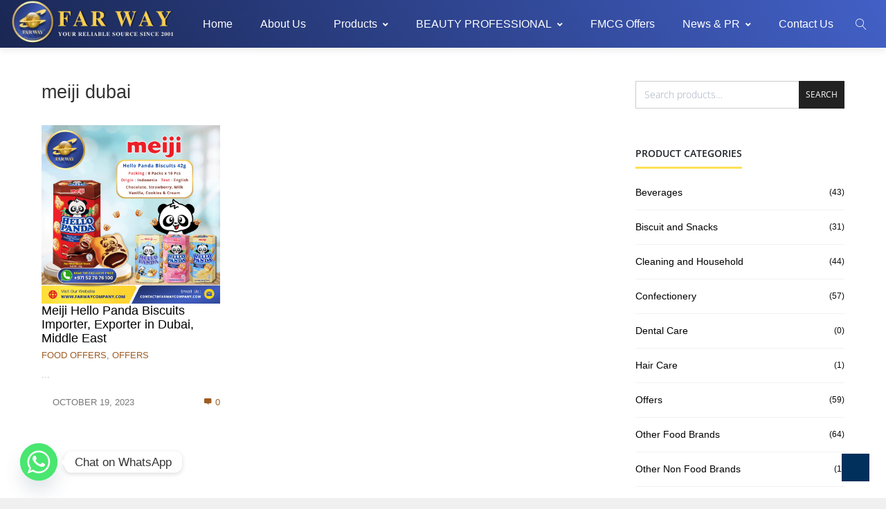

--- FILE ---
content_type: text/css
request_url: https://farwaycompany.com/wp-content/uploads/elementor/css/post-9740.css?ver=1769759018
body_size: 3354
content:
.elementor-9740 .elementor-element.elementor-element-19a9a50{margin-top:0px;margin-bottom:0px;padding:0px 0px 0px 0px;}.elementor-9740 .elementor-element.elementor-element-2c30a6c:not(.elementor-motion-effects-element-type-background) > .elementor-widget-wrap, .elementor-9740 .elementor-element.elementor-element-2c30a6c > .elementor-widget-wrap > .elementor-motion-effects-container > .elementor-motion-effects-layer{background-color:#E41F25;}.elementor-9740 .elementor-element.elementor-element-2c30a6c > .elementor-element-populated{transition:background 0.3s, border 0.3s, border-radius 0.3s, box-shadow 0.3s;padding:20px 0px 20px 0px;}.elementor-9740 .elementor-element.elementor-element-2c30a6c > .elementor-element-populated > .elementor-background-overlay{transition:background 0.3s, border-radius 0.3s, opacity 0.3s;}.elementor-9740 .elementor-element.elementor-element-a95b50e:not(.elementor-motion-effects-element-type-background), .elementor-9740 .elementor-element.elementor-element-a95b50e > .elementor-motion-effects-container > .elementor-motion-effects-layer{background-color:transparent;background-image:linear-gradient(180deg, #E41F25 0%, #800307 100%);}.elementor-9740 .elementor-element.elementor-element-a95b50e{transition:background 0.3s, border 0.3s, border-radius 0.3s, box-shadow 0.3s;padding:24px 100px 24px 100px;}.elementor-9740 .elementor-element.elementor-element-a95b50e > .elementor-background-overlay{transition:background 0.3s, border-radius 0.3s, opacity 0.3s;}.elementor-9740 .elementor-element.elementor-element-a95b50e > .elementor-shape-top .elementor-shape-fill{fill:#E41F25;}.elementor-9740 .elementor-element.elementor-element-a95b50e > .elementor-shape-top svg{height:85px;}.elementor-9740 .elementor-element.elementor-element-89aa11c > .elementor-element-populated{padding:0px 10px 0px 10px;}.elementor-widget-image .widget-image-caption{color:var( --e-global-color-text );font-family:var( --e-global-typography-text-font-family ), Sans-serif;font-weight:var( --e-global-typography-text-font-weight );}.elementor-9740 .elementor-element.elementor-element-7e48a0b > .elementor-widget-container{margin:0px 0px -16px 0px;}.elementor-9740 .elementor-element.elementor-element-7e48a0b{text-align:center;}.elementor-widget-icon-box.elementor-view-stacked .elementor-icon{background-color:var( --e-global-color-primary );}.elementor-widget-icon-box.elementor-view-framed .elementor-icon, .elementor-widget-icon-box.elementor-view-default .elementor-icon{fill:var( --e-global-color-primary );color:var( --e-global-color-primary );border-color:var( --e-global-color-primary );}.elementor-widget-icon-box .elementor-icon-box-title, .elementor-widget-icon-box .elementor-icon-box-title a{font-family:var( --e-global-typography-primary-font-family ), Sans-serif;font-weight:var( --e-global-typography-primary-font-weight );}.elementor-widget-icon-box .elementor-icon-box-title{color:var( --e-global-color-primary );}.elementor-widget-icon-box:has(:hover) .elementor-icon-box-title,
					 .elementor-widget-icon-box:has(:focus) .elementor-icon-box-title{color:var( --e-global-color-primary );}.elementor-widget-icon-box .elementor-icon-box-description{font-family:var( --e-global-typography-text-font-family ), Sans-serif;font-weight:var( --e-global-typography-text-font-weight );color:var( --e-global-color-text );}.elementor-9740 .elementor-element.elementor-element-6a1d633{width:var( --container-widget-width, 112.294% );max-width:112.294%;--container-widget-width:112.294%;--container-widget-flex-grow:0;}.elementor-9740 .elementor-element.elementor-element-6a1d633 > .elementor-widget-container{margin:10px 0px 0px 0px;}.elementor-9740 .elementor-element.elementor-element-6a1d633 .elementor-icon-box-wrapper{text-align:center;}.elementor-9740 .elementor-element.elementor-element-6a1d633 .elementor-icon-box-title, .elementor-9740 .elementor-element.elementor-element-6a1d633 .elementor-icon-box-title a{font-family:"Helvetica", Sans-serif;font-size:15px;font-weight:600;}.elementor-9740 .elementor-element.elementor-element-6a1d633 .elementor-icon-box-title{color:#FFDB39;}.elementor-9740 .elementor-element.elementor-element-6a1d633 .elementor-icon-box-description{font-family:"Helvetica", Sans-serif;font-size:14px;font-weight:400;color:#FFFFFF;}.elementor-9740 .elementor-element.elementor-element-1592100 > .elementor-element-populated{padding:0px 50px 0px 28px;}.elementor-widget-heading .elementor-heading-title{font-family:var( --e-global-typography-primary-font-family ), Sans-serif;font-weight:var( --e-global-typography-primary-font-weight );color:var( --e-global-color-primary );}.elementor-9740 .elementor-element.elementor-element-584d804 > .elementor-widget-container{margin:0px 0px 0px 51px;padding:10px 0px 0px 0px;}.elementor-9740 .elementor-element.elementor-element-584d804 .elementor-heading-title{font-family:"Open Sans", Sans-serif;font-size:21px;font-weight:800;color:#F2D271;}.elementor-widget-icon-list .elementor-icon-list-item:not(:last-child):after{border-color:var( --e-global-color-text );}.elementor-widget-icon-list .elementor-icon-list-icon i{color:var( --e-global-color-primary );}.elementor-widget-icon-list .elementor-icon-list-icon svg{fill:var( --e-global-color-primary );}.elementor-widget-icon-list .elementor-icon-list-item > .elementor-icon-list-text, .elementor-widget-icon-list .elementor-icon-list-item > a{font-family:var( --e-global-typography-text-font-family ), Sans-serif;font-weight:var( --e-global-typography-text-font-weight );}.elementor-widget-icon-list .elementor-icon-list-text{color:var( --e-global-color-secondary );}.elementor-9740 .elementor-element.elementor-element-2baf7ec{width:var( --container-widget-width, 100% );max-width:100%;--container-widget-width:100%;--container-widget-flex-grow:0;--e-icon-list-icon-size:21px;--icon-vertical-offset:0px;}.elementor-9740 .elementor-element.elementor-element-2baf7ec > .elementor-widget-container{margin:0px 0px 0px 51px;padding:0px 0px 0px 0px;}.elementor-9740 .elementor-element.elementor-element-2baf7ec .elementor-icon-list-items:not(.elementor-inline-items) .elementor-icon-list-item:not(:last-child){padding-block-end:calc(6px/2);}.elementor-9740 .elementor-element.elementor-element-2baf7ec .elementor-icon-list-items:not(.elementor-inline-items) .elementor-icon-list-item:not(:first-child){margin-block-start:calc(6px/2);}.elementor-9740 .elementor-element.elementor-element-2baf7ec .elementor-icon-list-items.elementor-inline-items .elementor-icon-list-item{margin-inline:calc(6px/2);}.elementor-9740 .elementor-element.elementor-element-2baf7ec .elementor-icon-list-items.elementor-inline-items{margin-inline:calc(-6px/2);}.elementor-9740 .elementor-element.elementor-element-2baf7ec .elementor-icon-list-items.elementor-inline-items .elementor-icon-list-item:after{inset-inline-end:calc(-6px/2);}.elementor-9740 .elementor-element.elementor-element-2baf7ec .elementor-icon-list-icon i{color:#f2d271;transition:color 0.3s;}.elementor-9740 .elementor-element.elementor-element-2baf7ec .elementor-icon-list-icon svg{fill:#f2d271;transition:fill 0.3s;}.elementor-9740 .elementor-element.elementor-element-2baf7ec .elementor-icon-list-item > .elementor-icon-list-text, .elementor-9740 .elementor-element.elementor-element-2baf7ec .elementor-icon-list-item > a{font-family:"Open Sans", Sans-serif;font-weight:600;}.elementor-9740 .elementor-element.elementor-element-2baf7ec .elementor-icon-list-text{color:#FFFFFF;transition:color 0.3s;}.elementor-9740 .elementor-element.elementor-element-58ddb25 > .elementor-element-populated{padding:0px 10px 0px 10px;}.elementor-9740 .elementor-element.elementor-element-dd75735 > .elementor-widget-container{padding:10px 0px 0px 0px;}.elementor-9740 .elementor-element.elementor-element-dd75735 .elementor-heading-title{font-family:"Open Sans", Sans-serif;font-size:21px;font-weight:800;color:#F2D271;}.elementor-9740 .elementor-element.elementor-element-cad0a49{width:var( --container-widget-width, 107.909% );max-width:107.909%;--container-widget-width:107.909%;--container-widget-flex-grow:0;--e-icon-list-icon-size:21px;--icon-vertical-offset:0px;}.elementor-9740 .elementor-element.elementor-element-cad0a49 .elementor-icon-list-items:not(.elementor-inline-items) .elementor-icon-list-item:not(:last-child){padding-block-end:calc(8px/2);}.elementor-9740 .elementor-element.elementor-element-cad0a49 .elementor-icon-list-items:not(.elementor-inline-items) .elementor-icon-list-item:not(:first-child){margin-block-start:calc(8px/2);}.elementor-9740 .elementor-element.elementor-element-cad0a49 .elementor-icon-list-items.elementor-inline-items .elementor-icon-list-item{margin-inline:calc(8px/2);}.elementor-9740 .elementor-element.elementor-element-cad0a49 .elementor-icon-list-items.elementor-inline-items{margin-inline:calc(-8px/2);}.elementor-9740 .elementor-element.elementor-element-cad0a49 .elementor-icon-list-items.elementor-inline-items .elementor-icon-list-item:after{inset-inline-end:calc(-8px/2);}.elementor-9740 .elementor-element.elementor-element-cad0a49 .elementor-icon-list-icon i{color:#f2d271;transition:color 0.3s;}.elementor-9740 .elementor-element.elementor-element-cad0a49 .elementor-icon-list-icon svg{fill:#f2d271;transition:fill 0.3s;}.elementor-9740 .elementor-element.elementor-element-cad0a49 .elementor-icon-list-item > .elementor-icon-list-text, .elementor-9740 .elementor-element.elementor-element-cad0a49 .elementor-icon-list-item > a{font-family:"Open Sans", Sans-serif;font-weight:600;}.elementor-9740 .elementor-element.elementor-element-cad0a49 .elementor-icon-list-text{color:#FFFFFF;transition:color 0.3s;}.elementor-9740 .elementor-element.elementor-element-9497610 > .elementor-element-populated{padding:0px 10px 0px 10px;}.elementor-9740 .elementor-element.elementor-element-02c02ef > .elementor-widget-container{padding:10px 0px 0px 0px;}.elementor-9740 .elementor-element.elementor-element-02c02ef{text-align:center;}.elementor-9740 .elementor-element.elementor-element-02c02ef .elementor-heading-title{font-family:"Open Sans", Sans-serif;font-size:21px;font-weight:800;color:#F2D271;}.elementor-9740 .elementor-element.elementor-element-a3b539a .elementor-repeater-item-48c26b8.elementor-social-icon{background-color:#FF67BD;}.elementor-9740 .elementor-element.elementor-element-a3b539a{--grid-template-columns:repeat(0, auto);--icon-size:14px;--grid-column-gap:5px;--grid-row-gap:0px;}.elementor-9740 .elementor-element.elementor-element-a3b539a .elementor-widget-container{text-align:center;}.elementor-9740 .elementor-element.elementor-element-6c6aa4c{margin-top:0px;margin-bottom:0px;padding:0px 0px 0px 0px;}.elementor-9740 .elementor-element.elementor-element-a11616a:not(.elementor-motion-effects-element-type-background) > .elementor-widget-wrap, .elementor-9740 .elementor-element.elementor-element-a11616a > .elementor-widget-wrap > .elementor-motion-effects-container > .elementor-motion-effects-layer{background-color:#C42C98;}.elementor-9740 .elementor-element.elementor-element-a11616a > .elementor-element-populated{transition:background 0.3s, border 0.3s, border-radius 0.3s, box-shadow 0.3s;padding:20px 0px 20px 0px;}.elementor-9740 .elementor-element.elementor-element-a11616a > .elementor-element-populated > .elementor-background-overlay{transition:background 0.3s, border-radius 0.3s, opacity 0.3s;}.elementor-9740 .elementor-element.elementor-element-683f084:not(.elementor-motion-effects-element-type-background), .elementor-9740 .elementor-element.elementor-element-683f084 > .elementor-motion-effects-container > .elementor-motion-effects-layer{background-color:transparent;background-image:linear-gradient(180deg, #C42C98 0%, #490736 100%);}.elementor-9740 .elementor-element.elementor-element-683f084{transition:background 0.3s, border 0.3s, border-radius 0.3s, box-shadow 0.3s;padding:24px 100px 24px 100px;}.elementor-9740 .elementor-element.elementor-element-683f084 > .elementor-background-overlay{transition:background 0.3s, border-radius 0.3s, opacity 0.3s;}.elementor-9740 .elementor-element.elementor-element-683f084 > .elementor-shape-top .elementor-shape-fill{fill:#C42C98;}.elementor-9740 .elementor-element.elementor-element-683f084 > .elementor-shape-top svg{height:85px;}.elementor-9740 .elementor-element.elementor-element-26eef94 > .elementor-element-populated{padding:0px 10px 0px 10px;}.elementor-9740 .elementor-element.elementor-element-969ed9b > .elementor-widget-container{margin:0px 0px -16px 0px;}.elementor-9740 .elementor-element.elementor-element-969ed9b{text-align:center;}.elementor-9740 .elementor-element.elementor-element-00b30b6{width:var( --container-widget-width, 112.294% );max-width:112.294%;--container-widget-width:112.294%;--container-widget-flex-grow:0;}.elementor-9740 .elementor-element.elementor-element-00b30b6 > .elementor-widget-container{margin:10px 0px 0px 0px;}.elementor-9740 .elementor-element.elementor-element-00b30b6 .elementor-icon-box-wrapper{text-align:center;}.elementor-9740 .elementor-element.elementor-element-00b30b6 .elementor-icon-box-title, .elementor-9740 .elementor-element.elementor-element-00b30b6 .elementor-icon-box-title a{font-family:"Helvetica", Sans-serif;font-size:15px;font-weight:600;}.elementor-9740 .elementor-element.elementor-element-00b30b6 .elementor-icon-box-title{color:#FFDB39;}.elementor-9740 .elementor-element.elementor-element-00b30b6 .elementor-icon-box-description{font-family:"Helvetica", Sans-serif;font-size:14px;font-weight:400;color:#FFFFFF;}.elementor-9740 .elementor-element.elementor-element-15c0350 > .elementor-element-populated{padding:0px 50px 0px 28px;}.elementor-9740 .elementor-element.elementor-element-d8b21b9 > .elementor-widget-container{margin:0px 0px 0px 51px;padding:10px 0px 0px 0px;}.elementor-9740 .elementor-element.elementor-element-d8b21b9 .elementor-heading-title{font-family:"Open Sans", Sans-serif;font-size:21px;font-weight:800;color:#F2D271;}.elementor-9740 .elementor-element.elementor-element-d7d88c3{width:var( --container-widget-width, 100% );max-width:100%;--container-widget-width:100%;--container-widget-flex-grow:0;--e-icon-list-icon-size:21px;--icon-vertical-offset:0px;}.elementor-9740 .elementor-element.elementor-element-d7d88c3 > .elementor-widget-container{margin:0px 0px 0px 51px;padding:0px 0px 0px 0px;}.elementor-9740 .elementor-element.elementor-element-d7d88c3 .elementor-icon-list-items:not(.elementor-inline-items) .elementor-icon-list-item:not(:last-child){padding-block-end:calc(6px/2);}.elementor-9740 .elementor-element.elementor-element-d7d88c3 .elementor-icon-list-items:not(.elementor-inline-items) .elementor-icon-list-item:not(:first-child){margin-block-start:calc(6px/2);}.elementor-9740 .elementor-element.elementor-element-d7d88c3 .elementor-icon-list-items.elementor-inline-items .elementor-icon-list-item{margin-inline:calc(6px/2);}.elementor-9740 .elementor-element.elementor-element-d7d88c3 .elementor-icon-list-items.elementor-inline-items{margin-inline:calc(-6px/2);}.elementor-9740 .elementor-element.elementor-element-d7d88c3 .elementor-icon-list-items.elementor-inline-items .elementor-icon-list-item:after{inset-inline-end:calc(-6px/2);}.elementor-9740 .elementor-element.elementor-element-d7d88c3 .elementor-icon-list-icon i{color:#f2d271;transition:color 0.3s;}.elementor-9740 .elementor-element.elementor-element-d7d88c3 .elementor-icon-list-icon svg{fill:#f2d271;transition:fill 0.3s;}.elementor-9740 .elementor-element.elementor-element-d7d88c3 .elementor-icon-list-item > .elementor-icon-list-text, .elementor-9740 .elementor-element.elementor-element-d7d88c3 .elementor-icon-list-item > a{font-family:"Open Sans", Sans-serif;font-weight:600;}.elementor-9740 .elementor-element.elementor-element-d7d88c3 .elementor-icon-list-text{color:#FFFFFF;transition:color 0.3s;}.elementor-9740 .elementor-element.elementor-element-a5afa15 > .elementor-element-populated{padding:0px 10px 0px 10px;}.elementor-9740 .elementor-element.elementor-element-b704098 > .elementor-widget-container{padding:10px 0px 0px 0px;}.elementor-9740 .elementor-element.elementor-element-b704098 .elementor-heading-title{font-family:"Open Sans", Sans-serif;font-size:21px;font-weight:800;color:#F2D271;}.elementor-9740 .elementor-element.elementor-element-f797e5c{width:var( --container-widget-width, 107.909% );max-width:107.909%;--container-widget-width:107.909%;--container-widget-flex-grow:0;--e-icon-list-icon-size:21px;--icon-vertical-offset:0px;}.elementor-9740 .elementor-element.elementor-element-f797e5c .elementor-icon-list-items:not(.elementor-inline-items) .elementor-icon-list-item:not(:last-child){padding-block-end:calc(8px/2);}.elementor-9740 .elementor-element.elementor-element-f797e5c .elementor-icon-list-items:not(.elementor-inline-items) .elementor-icon-list-item:not(:first-child){margin-block-start:calc(8px/2);}.elementor-9740 .elementor-element.elementor-element-f797e5c .elementor-icon-list-items.elementor-inline-items .elementor-icon-list-item{margin-inline:calc(8px/2);}.elementor-9740 .elementor-element.elementor-element-f797e5c .elementor-icon-list-items.elementor-inline-items{margin-inline:calc(-8px/2);}.elementor-9740 .elementor-element.elementor-element-f797e5c .elementor-icon-list-items.elementor-inline-items .elementor-icon-list-item:after{inset-inline-end:calc(-8px/2);}.elementor-9740 .elementor-element.elementor-element-f797e5c .elementor-icon-list-icon i{color:#f2d271;transition:color 0.3s;}.elementor-9740 .elementor-element.elementor-element-f797e5c .elementor-icon-list-icon svg{fill:#f2d271;transition:fill 0.3s;}.elementor-9740 .elementor-element.elementor-element-f797e5c .elementor-icon-list-item > .elementor-icon-list-text, .elementor-9740 .elementor-element.elementor-element-f797e5c .elementor-icon-list-item > a{font-family:"Open Sans", Sans-serif;font-weight:600;}.elementor-9740 .elementor-element.elementor-element-f797e5c .elementor-icon-list-text{color:#FFFFFF;transition:color 0.3s;}.elementor-9740 .elementor-element.elementor-element-5f3e643 > .elementor-element-populated{padding:0px 10px 0px 10px;}.elementor-9740 .elementor-element.elementor-element-c3edd8d > .elementor-widget-container{padding:10px 0px 0px 0px;}.elementor-9740 .elementor-element.elementor-element-c3edd8d{text-align:center;}.elementor-9740 .elementor-element.elementor-element-c3edd8d .elementor-heading-title{font-family:"Open Sans", Sans-serif;font-size:21px;font-weight:800;color:#F2D271;}.elementor-9740 .elementor-element.elementor-element-e65b00f .elementor-repeater-item-48c26b8.elementor-social-icon{background-color:#FF67BD;}.elementor-9740 .elementor-element.elementor-element-e65b00f{--grid-template-columns:repeat(0, auto);--icon-size:14px;--grid-column-gap:5px;--grid-row-gap:0px;}.elementor-9740 .elementor-element.elementor-element-e65b00f .elementor-widget-container{text-align:center;}.elementor-9740 .elementor-element.elementor-element-0ecc7ac{margin-top:0px;margin-bottom:0px;padding:0px 0px 0px 0px;}.elementor-9740 .elementor-element.elementor-element-2bb1d98:not(.elementor-motion-effects-element-type-background) > .elementor-widget-wrap, .elementor-9740 .elementor-element.elementor-element-2bb1d98 > .elementor-widget-wrap > .elementor-motion-effects-container > .elementor-motion-effects-layer{background-color:#D8B271;}.elementor-9740 .elementor-element.elementor-element-2bb1d98 > .elementor-element-populated{transition:background 0.3s, border 0.3s, border-radius 0.3s, box-shadow 0.3s;padding:20px 0px 20px 0px;}.elementor-9740 .elementor-element.elementor-element-2bb1d98 > .elementor-element-populated > .elementor-background-overlay{transition:background 0.3s, border-radius 0.3s, opacity 0.3s;}.elementor-9740 .elementor-element.elementor-element-0ba6f19:not(.elementor-motion-effects-element-type-background), .elementor-9740 .elementor-element.elementor-element-0ba6f19 > .elementor-motion-effects-container > .elementor-motion-effects-layer{background-color:transparent;background-image:linear-gradient(180deg, #5F3F26 0%, #D8B271 100%);}.elementor-9740 .elementor-element.elementor-element-0ba6f19{transition:background 0.3s, border 0.3s, border-radius 0.3s, box-shadow 0.3s;padding:24px 100px 24px 100px;}.elementor-9740 .elementor-element.elementor-element-0ba6f19 > .elementor-background-overlay{transition:background 0.3s, border-radius 0.3s, opacity 0.3s;}.elementor-9740 .elementor-element.elementor-element-0ba6f19 > .elementor-shape-top .elementor-shape-fill{fill:#D8B271;}.elementor-9740 .elementor-element.elementor-element-0ba6f19 > .elementor-shape-top svg{height:85px;}.elementor-9740 .elementor-element.elementor-element-2873039 > .elementor-element-populated{padding:0px 10px 0px 10px;}.elementor-9740 .elementor-element.elementor-element-14bbb06 > .elementor-widget-container{margin:0px 0px -16px 0px;}.elementor-9740 .elementor-element.elementor-element-14bbb06{text-align:center;}.elementor-9740 .elementor-element.elementor-element-1563be5{width:var( --container-widget-width, 112.294% );max-width:112.294%;--container-widget-width:112.294%;--container-widget-flex-grow:0;}.elementor-9740 .elementor-element.elementor-element-1563be5 > .elementor-widget-container{margin:10px 0px 0px 0px;}.elementor-9740 .elementor-element.elementor-element-1563be5 .elementor-icon-box-wrapper{text-align:center;}.elementor-9740 .elementor-element.elementor-element-1563be5 .elementor-icon-box-title, .elementor-9740 .elementor-element.elementor-element-1563be5 .elementor-icon-box-title a{font-family:"Helvetica", Sans-serif;font-size:15px;font-weight:600;}.elementor-9740 .elementor-element.elementor-element-1563be5 .elementor-icon-box-title{color:#FFDB39;}.elementor-9740 .elementor-element.elementor-element-1563be5 .elementor-icon-box-description{font-family:"Helvetica", Sans-serif;font-size:14px;font-weight:400;color:#FFFFFF;}.elementor-9740 .elementor-element.elementor-element-31548c6 > .elementor-element-populated{padding:0px 50px 0px 28px;}.elementor-9740 .elementor-element.elementor-element-faee29b > .elementor-widget-container{margin:0px 0px 0px 51px;padding:10px 0px 0px 0px;}.elementor-9740 .elementor-element.elementor-element-faee29b .elementor-heading-title{font-family:"Open Sans", Sans-serif;font-size:21px;font-weight:800;color:#F2D271;}.elementor-9740 .elementor-element.elementor-element-3733c1f{width:var( --container-widget-width, 100% );max-width:100%;--container-widget-width:100%;--container-widget-flex-grow:0;--e-icon-list-icon-size:21px;--icon-vertical-offset:0px;}.elementor-9740 .elementor-element.elementor-element-3733c1f > .elementor-widget-container{margin:0px 0px 0px 51px;padding:0px 0px 0px 0px;}.elementor-9740 .elementor-element.elementor-element-3733c1f .elementor-icon-list-items:not(.elementor-inline-items) .elementor-icon-list-item:not(:last-child){padding-block-end:calc(6px/2);}.elementor-9740 .elementor-element.elementor-element-3733c1f .elementor-icon-list-items:not(.elementor-inline-items) .elementor-icon-list-item:not(:first-child){margin-block-start:calc(6px/2);}.elementor-9740 .elementor-element.elementor-element-3733c1f .elementor-icon-list-items.elementor-inline-items .elementor-icon-list-item{margin-inline:calc(6px/2);}.elementor-9740 .elementor-element.elementor-element-3733c1f .elementor-icon-list-items.elementor-inline-items{margin-inline:calc(-6px/2);}.elementor-9740 .elementor-element.elementor-element-3733c1f .elementor-icon-list-items.elementor-inline-items .elementor-icon-list-item:after{inset-inline-end:calc(-6px/2);}.elementor-9740 .elementor-element.elementor-element-3733c1f .elementor-icon-list-icon i{color:#f2d271;transition:color 0.3s;}.elementor-9740 .elementor-element.elementor-element-3733c1f .elementor-icon-list-icon svg{fill:#f2d271;transition:fill 0.3s;}.elementor-9740 .elementor-element.elementor-element-3733c1f .elementor-icon-list-item > .elementor-icon-list-text, .elementor-9740 .elementor-element.elementor-element-3733c1f .elementor-icon-list-item > a{font-family:"Open Sans", Sans-serif;font-weight:600;}.elementor-9740 .elementor-element.elementor-element-3733c1f .elementor-icon-list-text{color:#FFFFFF;transition:color 0.3s;}.elementor-9740 .elementor-element.elementor-element-5bc2572 > .elementor-element-populated{padding:0px 10px 0px 10px;}.elementor-9740 .elementor-element.elementor-element-04e09cd > .elementor-widget-container{padding:10px 0px 0px 0px;}.elementor-9740 .elementor-element.elementor-element-04e09cd .elementor-heading-title{font-family:"Open Sans", Sans-serif;font-size:21px;font-weight:800;color:#F2D271;}.elementor-9740 .elementor-element.elementor-element-deadc90{width:var( --container-widget-width, 107.909% );max-width:107.909%;--container-widget-width:107.909%;--container-widget-flex-grow:0;--e-icon-list-icon-size:21px;--icon-vertical-offset:0px;}.elementor-9740 .elementor-element.elementor-element-deadc90 .elementor-icon-list-items:not(.elementor-inline-items) .elementor-icon-list-item:not(:last-child){padding-block-end:calc(8px/2);}.elementor-9740 .elementor-element.elementor-element-deadc90 .elementor-icon-list-items:not(.elementor-inline-items) .elementor-icon-list-item:not(:first-child){margin-block-start:calc(8px/2);}.elementor-9740 .elementor-element.elementor-element-deadc90 .elementor-icon-list-items.elementor-inline-items .elementor-icon-list-item{margin-inline:calc(8px/2);}.elementor-9740 .elementor-element.elementor-element-deadc90 .elementor-icon-list-items.elementor-inline-items{margin-inline:calc(-8px/2);}.elementor-9740 .elementor-element.elementor-element-deadc90 .elementor-icon-list-items.elementor-inline-items .elementor-icon-list-item:after{inset-inline-end:calc(-8px/2);}.elementor-9740 .elementor-element.elementor-element-deadc90 .elementor-icon-list-icon i{color:#f2d271;transition:color 0.3s;}.elementor-9740 .elementor-element.elementor-element-deadc90 .elementor-icon-list-icon svg{fill:#f2d271;transition:fill 0.3s;}.elementor-9740 .elementor-element.elementor-element-deadc90 .elementor-icon-list-item > .elementor-icon-list-text, .elementor-9740 .elementor-element.elementor-element-deadc90 .elementor-icon-list-item > a{font-family:"Open Sans", Sans-serif;font-weight:600;}.elementor-9740 .elementor-element.elementor-element-deadc90 .elementor-icon-list-text{color:#FFFFFF;transition:color 0.3s;}.elementor-9740 .elementor-element.elementor-element-e82c206 > .elementor-element-populated{padding:0px 10px 0px 10px;}.elementor-9740 .elementor-element.elementor-element-7f57049 > .elementor-widget-container{padding:10px 0px 0px 0px;}.elementor-9740 .elementor-element.elementor-element-7f57049{text-align:center;}.elementor-9740 .elementor-element.elementor-element-7f57049 .elementor-heading-title{font-family:"Open Sans", Sans-serif;font-size:21px;font-weight:800;color:#F2D271;}.elementor-9740 .elementor-element.elementor-element-c154f4a .elementor-repeater-item-48c26b8.elementor-social-icon{background-color:#FF67BD;}.elementor-9740 .elementor-element.elementor-element-c154f4a{--grid-template-columns:repeat(0, auto);--icon-size:14px;--grid-column-gap:5px;--grid-row-gap:0px;}.elementor-9740 .elementor-element.elementor-element-c154f4a .elementor-widget-container{text-align:center;}.elementor-9740 .elementor-element.elementor-element-15036fd{margin-top:0px;margin-bottom:0px;padding:0px 0px 0px 0px;}.elementor-9740 .elementor-element.elementor-element-f15f208:not(.elementor-motion-effects-element-type-background) > .elementor-widget-wrap, .elementor-9740 .elementor-element.elementor-element-f15f208 > .elementor-widget-wrap > .elementor-motion-effects-container > .elementor-motion-effects-layer{background-color:#D59793;}.elementor-9740 .elementor-element.elementor-element-f15f208 > .elementor-element-populated{transition:background 0.3s, border 0.3s, border-radius 0.3s, box-shadow 0.3s;padding:20px 0px 20px 0px;}.elementor-9740 .elementor-element.elementor-element-f15f208 > .elementor-element-populated > .elementor-background-overlay{transition:background 0.3s, border-radius 0.3s, opacity 0.3s;}.elementor-9740 .elementor-element.elementor-element-8c50fdf:not(.elementor-motion-effects-element-type-background), .elementor-9740 .elementor-element.elementor-element-8c50fdf > .elementor-motion-effects-container > .elementor-motion-effects-layer{background-color:transparent;background-image:linear-gradient(180deg, #D59793 0%, #7C2529 100%);}.elementor-9740 .elementor-element.elementor-element-8c50fdf{transition:background 0.3s, border 0.3s, border-radius 0.3s, box-shadow 0.3s;padding:24px 100px 24px 100px;}.elementor-9740 .elementor-element.elementor-element-8c50fdf > .elementor-background-overlay{transition:background 0.3s, border-radius 0.3s, opacity 0.3s;}.elementor-9740 .elementor-element.elementor-element-8c50fdf > .elementor-shape-top .elementor-shape-fill{fill:#D59793;}.elementor-9740 .elementor-element.elementor-element-8c50fdf > .elementor-shape-top svg{height:85px;}.elementor-9740 .elementor-element.elementor-element-725a5ef > .elementor-element-populated{padding:0px 10px 0px 10px;}.elementor-9740 .elementor-element.elementor-element-9e5050c > .elementor-widget-container{margin:0px 0px -16px 0px;}.elementor-9740 .elementor-element.elementor-element-9e5050c{text-align:center;}.elementor-9740 .elementor-element.elementor-element-a3427a9{width:var( --container-widget-width, 112.294% );max-width:112.294%;--container-widget-width:112.294%;--container-widget-flex-grow:0;}.elementor-9740 .elementor-element.elementor-element-a3427a9 > .elementor-widget-container{margin:10px 0px 0px 0px;}.elementor-9740 .elementor-element.elementor-element-a3427a9 .elementor-icon-box-wrapper{text-align:center;}.elementor-9740 .elementor-element.elementor-element-a3427a9 .elementor-icon-box-title, .elementor-9740 .elementor-element.elementor-element-a3427a9 .elementor-icon-box-title a{font-family:"Helvetica", Sans-serif;font-size:15px;font-weight:600;}.elementor-9740 .elementor-element.elementor-element-a3427a9 .elementor-icon-box-title{color:#FFDB39;}.elementor-9740 .elementor-element.elementor-element-a3427a9 .elementor-icon-box-description{font-family:"Helvetica", Sans-serif;font-size:14px;font-weight:400;color:#FFFFFF;}.elementor-9740 .elementor-element.elementor-element-3b490a0 > .elementor-element-populated{padding:0px 50px 0px 28px;}.elementor-9740 .elementor-element.elementor-element-628e87f > .elementor-widget-container{margin:0px 0px 0px 51px;padding:10px 0px 0px 0px;}.elementor-9740 .elementor-element.elementor-element-628e87f .elementor-heading-title{font-family:"Open Sans", Sans-serif;font-size:21px;font-weight:800;color:#F2D271;}.elementor-9740 .elementor-element.elementor-element-31a934d{width:var( --container-widget-width, 100% );max-width:100%;--container-widget-width:100%;--container-widget-flex-grow:0;--e-icon-list-icon-size:21px;--icon-vertical-offset:0px;}.elementor-9740 .elementor-element.elementor-element-31a934d > .elementor-widget-container{margin:0px 0px 0px 51px;padding:0px 0px 0px 0px;}.elementor-9740 .elementor-element.elementor-element-31a934d .elementor-icon-list-items:not(.elementor-inline-items) .elementor-icon-list-item:not(:last-child){padding-block-end:calc(6px/2);}.elementor-9740 .elementor-element.elementor-element-31a934d .elementor-icon-list-items:not(.elementor-inline-items) .elementor-icon-list-item:not(:first-child){margin-block-start:calc(6px/2);}.elementor-9740 .elementor-element.elementor-element-31a934d .elementor-icon-list-items.elementor-inline-items .elementor-icon-list-item{margin-inline:calc(6px/2);}.elementor-9740 .elementor-element.elementor-element-31a934d .elementor-icon-list-items.elementor-inline-items{margin-inline:calc(-6px/2);}.elementor-9740 .elementor-element.elementor-element-31a934d .elementor-icon-list-items.elementor-inline-items .elementor-icon-list-item:after{inset-inline-end:calc(-6px/2);}.elementor-9740 .elementor-element.elementor-element-31a934d .elementor-icon-list-icon i{color:#f2d271;transition:color 0.3s;}.elementor-9740 .elementor-element.elementor-element-31a934d .elementor-icon-list-icon svg{fill:#f2d271;transition:fill 0.3s;}.elementor-9740 .elementor-element.elementor-element-31a934d .elementor-icon-list-item > .elementor-icon-list-text, .elementor-9740 .elementor-element.elementor-element-31a934d .elementor-icon-list-item > a{font-family:"Open Sans", Sans-serif;font-weight:600;}.elementor-9740 .elementor-element.elementor-element-31a934d .elementor-icon-list-text{color:#FFFFFF;transition:color 0.3s;}.elementor-9740 .elementor-element.elementor-element-52027c0 > .elementor-element-populated{padding:0px 10px 0px 10px;}.elementor-9740 .elementor-element.elementor-element-ea10411 > .elementor-widget-container{padding:10px 0px 0px 0px;}.elementor-9740 .elementor-element.elementor-element-ea10411 .elementor-heading-title{font-family:"Open Sans", Sans-serif;font-size:21px;font-weight:800;color:#F2D271;}.elementor-9740 .elementor-element.elementor-element-35353f1{width:var( --container-widget-width, 107.909% );max-width:107.909%;--container-widget-width:107.909%;--container-widget-flex-grow:0;--e-icon-list-icon-size:21px;--icon-vertical-offset:0px;}.elementor-9740 .elementor-element.elementor-element-35353f1 .elementor-icon-list-items:not(.elementor-inline-items) .elementor-icon-list-item:not(:last-child){padding-block-end:calc(8px/2);}.elementor-9740 .elementor-element.elementor-element-35353f1 .elementor-icon-list-items:not(.elementor-inline-items) .elementor-icon-list-item:not(:first-child){margin-block-start:calc(8px/2);}.elementor-9740 .elementor-element.elementor-element-35353f1 .elementor-icon-list-items.elementor-inline-items .elementor-icon-list-item{margin-inline:calc(8px/2);}.elementor-9740 .elementor-element.elementor-element-35353f1 .elementor-icon-list-items.elementor-inline-items{margin-inline:calc(-8px/2);}.elementor-9740 .elementor-element.elementor-element-35353f1 .elementor-icon-list-items.elementor-inline-items .elementor-icon-list-item:after{inset-inline-end:calc(-8px/2);}.elementor-9740 .elementor-element.elementor-element-35353f1 .elementor-icon-list-icon i{color:#f2d271;transition:color 0.3s;}.elementor-9740 .elementor-element.elementor-element-35353f1 .elementor-icon-list-icon svg{fill:#f2d271;transition:fill 0.3s;}.elementor-9740 .elementor-element.elementor-element-35353f1 .elementor-icon-list-item > .elementor-icon-list-text, .elementor-9740 .elementor-element.elementor-element-35353f1 .elementor-icon-list-item > a{font-family:"Open Sans", Sans-serif;font-weight:600;}.elementor-9740 .elementor-element.elementor-element-35353f1 .elementor-icon-list-text{color:#FFFFFF;transition:color 0.3s;}.elementor-9740 .elementor-element.elementor-element-265bf5f > .elementor-element-populated{padding:0px 10px 0px 10px;}.elementor-9740 .elementor-element.elementor-element-0184d22 > .elementor-widget-container{padding:10px 0px 0px 0px;}.elementor-9740 .elementor-element.elementor-element-0184d22{text-align:center;}.elementor-9740 .elementor-element.elementor-element-0184d22 .elementor-heading-title{font-family:"Open Sans", Sans-serif;font-size:21px;font-weight:800;color:#F2D271;}.elementor-9740 .elementor-element.elementor-element-887b155 .elementor-repeater-item-48c26b8.elementor-social-icon{background-color:#FF67BD;}.elementor-9740 .elementor-element.elementor-element-887b155{--grid-template-columns:repeat(0, auto);--icon-size:14px;--grid-column-gap:5px;--grid-row-gap:0px;}.elementor-9740 .elementor-element.elementor-element-887b155 .elementor-widget-container{text-align:center;}.elementor-9740 .elementor-element.elementor-element-796602f{margin-top:0px;margin-bottom:0px;padding:0px 0px 0px 0px;}.elementor-9740 .elementor-element.elementor-element-940e002:not(.elementor-motion-effects-element-type-background) > .elementor-widget-wrap, .elementor-9740 .elementor-element.elementor-element-940e002 > .elementor-widget-wrap > .elementor-motion-effects-container > .elementor-motion-effects-layer{background-color:#4260C6;}.elementor-9740 .elementor-element.elementor-element-940e002 > .elementor-element-populated{transition:background 0.3s, border 0.3s, border-radius 0.3s, box-shadow 0.3s;padding:20px 0px 20px 0px;}.elementor-9740 .elementor-element.elementor-element-940e002 > .elementor-element-populated > .elementor-background-overlay{transition:background 0.3s, border-radius 0.3s, opacity 0.3s;}.elementor-9740 .elementor-element.elementor-element-e5a9d2b:not(.elementor-motion-effects-element-type-background), .elementor-9740 .elementor-element.elementor-element-e5a9d2b > .elementor-motion-effects-container > .elementor-motion-effects-layer{background-color:transparent;background-image:linear-gradient(180deg, #4260C6 0%, #1A2754 100%);}.elementor-9740 .elementor-element.elementor-element-e5a9d2b{transition:background 0.3s, border 0.3s, border-radius 0.3s, box-shadow 0.3s;padding:24px 100px 24px 100px;}.elementor-9740 .elementor-element.elementor-element-e5a9d2b > .elementor-background-overlay{transition:background 0.3s, border-radius 0.3s, opacity 0.3s;}.elementor-9740 .elementor-element.elementor-element-e5a9d2b > .elementor-shape-top .elementor-shape-fill{fill:#4260C6;}.elementor-9740 .elementor-element.elementor-element-e5a9d2b > .elementor-shape-top svg{height:85px;}.elementor-9740 .elementor-element.elementor-element-e300c05 > .elementor-element-populated{padding:0px 10px 0px 10px;}.elementor-9740 .elementor-element.elementor-element-4365071 > .elementor-widget-container{margin:0px 0px -16px 0px;}.elementor-9740 .elementor-element.elementor-element-4365071{text-align:center;}.elementor-9740 .elementor-element.elementor-element-298fbab{width:var( --container-widget-width, 112.294% );max-width:112.294%;--container-widget-width:112.294%;--container-widget-flex-grow:0;}.elementor-9740 .elementor-element.elementor-element-298fbab > .elementor-widget-container{margin:10px 0px 0px 0px;}.elementor-9740 .elementor-element.elementor-element-298fbab .elementor-icon-box-wrapper{text-align:center;}.elementor-9740 .elementor-element.elementor-element-298fbab .elementor-icon-box-title, .elementor-9740 .elementor-element.elementor-element-298fbab .elementor-icon-box-title a{font-family:"Helvetica", Sans-serif;font-size:15px;font-weight:600;}.elementor-9740 .elementor-element.elementor-element-298fbab .elementor-icon-box-title{color:#FFDB39;}.elementor-9740 .elementor-element.elementor-element-298fbab .elementor-icon-box-description{font-family:"Helvetica", Sans-serif;font-size:14px;font-weight:400;color:#FFFFFF;}.elementor-9740 .elementor-element.elementor-element-97321db > .elementor-element-populated{padding:0px 50px 0px 28px;}.elementor-9740 .elementor-element.elementor-element-3aae18d > .elementor-widget-container{margin:0px 0px 0px 51px;padding:10px 0px 0px 0px;}.elementor-9740 .elementor-element.elementor-element-3aae18d .elementor-heading-title{font-family:"Open Sans", Sans-serif;font-size:21px;font-weight:800;color:#F2D271;}.elementor-9740 .elementor-element.elementor-element-9e7b287{width:var( --container-widget-width, 100% );max-width:100%;--container-widget-width:100%;--container-widget-flex-grow:0;--e-icon-list-icon-size:21px;--icon-vertical-offset:0px;}.elementor-9740 .elementor-element.elementor-element-9e7b287 > .elementor-widget-container{margin:0px 0px 0px 51px;padding:0px 0px 0px 0px;}.elementor-9740 .elementor-element.elementor-element-9e7b287 .elementor-icon-list-items:not(.elementor-inline-items) .elementor-icon-list-item:not(:last-child){padding-block-end:calc(6px/2);}.elementor-9740 .elementor-element.elementor-element-9e7b287 .elementor-icon-list-items:not(.elementor-inline-items) .elementor-icon-list-item:not(:first-child){margin-block-start:calc(6px/2);}.elementor-9740 .elementor-element.elementor-element-9e7b287 .elementor-icon-list-items.elementor-inline-items .elementor-icon-list-item{margin-inline:calc(6px/2);}.elementor-9740 .elementor-element.elementor-element-9e7b287 .elementor-icon-list-items.elementor-inline-items{margin-inline:calc(-6px/2);}.elementor-9740 .elementor-element.elementor-element-9e7b287 .elementor-icon-list-items.elementor-inline-items .elementor-icon-list-item:after{inset-inline-end:calc(-6px/2);}.elementor-9740 .elementor-element.elementor-element-9e7b287 .elementor-icon-list-icon i{color:#f2d271;transition:color 0.3s;}.elementor-9740 .elementor-element.elementor-element-9e7b287 .elementor-icon-list-icon svg{fill:#f2d271;transition:fill 0.3s;}.elementor-9740 .elementor-element.elementor-element-9e7b287 .elementor-icon-list-item > .elementor-icon-list-text, .elementor-9740 .elementor-element.elementor-element-9e7b287 .elementor-icon-list-item > a{font-family:"Open Sans", Sans-serif;font-weight:600;}.elementor-9740 .elementor-element.elementor-element-9e7b287 .elementor-icon-list-text{color:#FFFFFF;transition:color 0.3s;}.elementor-9740 .elementor-element.elementor-element-89be466 > .elementor-element-populated{padding:0px 10px 0px 10px;}.elementor-9740 .elementor-element.elementor-element-10a4ffe > .elementor-widget-container{padding:10px 0px 0px 0px;}.elementor-9740 .elementor-element.elementor-element-10a4ffe .elementor-heading-title{font-family:"Open Sans", Sans-serif;font-size:21px;font-weight:800;color:#F2D271;}.elementor-9740 .elementor-element.elementor-element-01dab8e{width:var( --container-widget-width, 107.909% );max-width:107.909%;--container-widget-width:107.909%;--container-widget-flex-grow:0;--e-icon-list-icon-size:21px;--icon-vertical-offset:0px;}.elementor-9740 .elementor-element.elementor-element-01dab8e .elementor-icon-list-items:not(.elementor-inline-items) .elementor-icon-list-item:not(:last-child){padding-block-end:calc(8px/2);}.elementor-9740 .elementor-element.elementor-element-01dab8e .elementor-icon-list-items:not(.elementor-inline-items) .elementor-icon-list-item:not(:first-child){margin-block-start:calc(8px/2);}.elementor-9740 .elementor-element.elementor-element-01dab8e .elementor-icon-list-items.elementor-inline-items .elementor-icon-list-item{margin-inline:calc(8px/2);}.elementor-9740 .elementor-element.elementor-element-01dab8e .elementor-icon-list-items.elementor-inline-items{margin-inline:calc(-8px/2);}.elementor-9740 .elementor-element.elementor-element-01dab8e .elementor-icon-list-items.elementor-inline-items .elementor-icon-list-item:after{inset-inline-end:calc(-8px/2);}.elementor-9740 .elementor-element.elementor-element-01dab8e .elementor-icon-list-icon i{color:#f2d271;transition:color 0.3s;}.elementor-9740 .elementor-element.elementor-element-01dab8e .elementor-icon-list-icon svg{fill:#f2d271;transition:fill 0.3s;}.elementor-9740 .elementor-element.elementor-element-01dab8e .elementor-icon-list-item > .elementor-icon-list-text, .elementor-9740 .elementor-element.elementor-element-01dab8e .elementor-icon-list-item > a{font-family:"Open Sans", Sans-serif;font-weight:600;}.elementor-9740 .elementor-element.elementor-element-01dab8e .elementor-icon-list-text{color:#FFFFFF;transition:color 0.3s;}.elementor-9740 .elementor-element.elementor-element-c2fd4f6 > .elementor-element-populated{padding:0px 10px 0px 10px;}.elementor-9740 .elementor-element.elementor-element-7c69668 > .elementor-widget-container{padding:10px 0px 0px 0px;}.elementor-9740 .elementor-element.elementor-element-7c69668{text-align:center;}.elementor-9740 .elementor-element.elementor-element-7c69668 .elementor-heading-title{font-family:"Open Sans", Sans-serif;font-size:21px;font-weight:800;color:#F2D271;}.elementor-9740 .elementor-element.elementor-element-dab8680 .elementor-repeater-item-48c26b8.elementor-social-icon{background-color:#FF67BD;}.elementor-9740 .elementor-element.elementor-element-dab8680{--grid-template-columns:repeat(0, auto);--icon-size:14px;--grid-column-gap:5px;--grid-row-gap:0px;}.elementor-9740 .elementor-element.elementor-element-dab8680 .elementor-widget-container{text-align:center;}.elementor-9740 .elementor-element.elementor-element-4548d8f > .elementor-container > .elementor-column > .elementor-widget-wrap{align-content:center;align-items:center;}.elementor-9740 .elementor-element.elementor-element-4548d8f:not(.elementor-motion-effects-element-type-background), .elementor-9740 .elementor-element.elementor-element-4548d8f > .elementor-motion-effects-container > .elementor-motion-effects-layer{background-color:#1A2754;}.elementor-9740 .elementor-element.elementor-element-4548d8f{transition:background 0.3s, border 0.3s, border-radius 0.3s, box-shadow 0.3s;margin-top:0px;margin-bottom:0px;padding:0px 0px 0px 0px;}.elementor-9740 .elementor-element.elementor-element-4548d8f > .elementor-background-overlay{transition:background 0.3s, border-radius 0.3s, opacity 0.3s;}.elementor-9740 .elementor-element.elementor-element-4548d8f .elementor-heading-title{color:#F2D271;}.elementor-9740 .elementor-element.elementor-element-50ad717 > .elementor-element-populated{padding:0px 25px 0px 50px;}.elementor-9740 .elementor-element.elementor-element-8f8ce53 > .elementor-widget-container{padding:10px 0px 10px 0px;}.elementor-9740 .elementor-element.elementor-element-8f8ce53{text-align:center;}.elementor-9740 .elementor-element.elementor-element-8f8ce53 .elementor-heading-title{font-family:"Open Sans", Sans-serif;font-size:15px;font-weight:600;}@media(max-width:1024px) and (min-width:768px){.elementor-9740 .elementor-element.elementor-element-1592100{width:18%;}.elementor-9740 .elementor-element.elementor-element-58ddb25{width:33%;}.elementor-9740 .elementor-element.elementor-element-9497610{width:24%;}.elementor-9740 .elementor-element.elementor-element-15c0350{width:18%;}.elementor-9740 .elementor-element.elementor-element-a5afa15{width:33%;}.elementor-9740 .elementor-element.elementor-element-5f3e643{width:24%;}.elementor-9740 .elementor-element.elementor-element-31548c6{width:18%;}.elementor-9740 .elementor-element.elementor-element-5bc2572{width:33%;}.elementor-9740 .elementor-element.elementor-element-e82c206{width:24%;}.elementor-9740 .elementor-element.elementor-element-3b490a0{width:18%;}.elementor-9740 .elementor-element.elementor-element-52027c0{width:33%;}.elementor-9740 .elementor-element.elementor-element-265bf5f{width:24%;}.elementor-9740 .elementor-element.elementor-element-97321db{width:18%;}.elementor-9740 .elementor-element.elementor-element-89be466{width:33%;}.elementor-9740 .elementor-element.elementor-element-c2fd4f6{width:24%;}.elementor-9740 .elementor-element.elementor-element-50ad717{width:100%;}}@media(max-width:1024px){.elementor-9740 .elementor-element.elementor-element-2c30a6c > .elementor-element-populated{padding:20px 0px 0px 20px;}.elementor-9740 .elementor-element.elementor-element-a95b50e{margin-top:0px;margin-bottom:0px;padding:0px 0px 10px 0px;}.elementor-9740 .elementor-element.elementor-element-89aa11c > .elementor-widget-wrap > .elementor-widget:not(.elementor-widget__width-auto):not(.elementor-widget__width-initial):not(:last-child):not(.elementor-absolute){margin-block-end:10px;}.elementor-9740 .elementor-element.elementor-element-7e48a0b > .elementor-widget-container{margin:0px 0px 0px 0px;}.elementor-9740 .elementor-element.elementor-element-6a1d633 .elementor-icon-box-title, .elementor-9740 .elementor-element.elementor-element-6a1d633 .elementor-icon-box-title a{font-size:14px;}.elementor-9740 .elementor-element.elementor-element-6a1d633 .elementor-icon-box-description{font-size:10px;line-height:1.5em;}.elementor-9740 .elementor-element.elementor-element-1592100 > .elementor-widget-wrap > .elementor-widget:not(.elementor-widget__width-auto):not(.elementor-widget__width-initial):not(:last-child):not(.elementor-absolute){margin-block-end:20px;}.elementor-9740 .elementor-element.elementor-element-1592100 > .elementor-element-populated{margin:0px 0px 0px 0px;--e-column-margin-right:0px;--e-column-margin-left:0px;padding:0px 0px 0px 10px;}.elementor-9740 .elementor-element.elementor-element-584d804 > .elementor-widget-container{margin:2px 2px 2px 0px;}.elementor-9740 .elementor-element.elementor-element-2baf7ec{width:var( --container-widget-width, 148.609px );max-width:148.609px;--container-widget-width:148.609px;--container-widget-flex-grow:0;--e-icon-list-icon-size:15px;}.elementor-9740 .elementor-element.elementor-element-2baf7ec > .elementor-widget-container{margin:0px 0px 0px 0px;padding:0px 0px 0px 0px;}.elementor-9740 .elementor-element.elementor-element-2baf7ec .elementor-icon-list-item > .elementor-icon-list-text, .elementor-9740 .elementor-element.elementor-element-2baf7ec .elementor-icon-list-item > a{font-size:12px;}.elementor-9740 .elementor-element.elementor-element-58ddb25 > .elementor-element-populated{margin:0px 0px 0px 0px;--e-column-margin-right:0px;--e-column-margin-left:0px;padding:0px 0px 0px 0px;}.elementor-9740 .elementor-element.elementor-element-cad0a49{--e-icon-list-icon-size:15px;}.elementor-9740 .elementor-element.elementor-element-cad0a49 .elementor-icon-list-item > .elementor-icon-list-text, .elementor-9740 .elementor-element.elementor-element-cad0a49 .elementor-icon-list-item > a{font-size:12px;}.elementor-9740 .elementor-element.elementor-element-9497610 > .elementor-widget-wrap > .elementor-widget:not(.elementor-widget__width-auto):not(.elementor-widget__width-initial):not(:last-child):not(.elementor-absolute){margin-block-end:20px;}.elementor-9740 .elementor-element.elementor-element-a3b539a{--icon-size:14px;}.elementor-9740 .elementor-element.elementor-element-a11616a > .elementor-element-populated{padding:20px 0px 0px 20px;}.elementor-9740 .elementor-element.elementor-element-683f084{margin-top:0px;margin-bottom:0px;padding:0px 0px 10px 0px;}.elementor-9740 .elementor-element.elementor-element-26eef94 > .elementor-widget-wrap > .elementor-widget:not(.elementor-widget__width-auto):not(.elementor-widget__width-initial):not(:last-child):not(.elementor-absolute){margin-block-end:10px;}.elementor-9740 .elementor-element.elementor-element-969ed9b > .elementor-widget-container{margin:0px 0px 0px 0px;}.elementor-9740 .elementor-element.elementor-element-00b30b6 .elementor-icon-box-title, .elementor-9740 .elementor-element.elementor-element-00b30b6 .elementor-icon-box-title a{font-size:14px;}.elementor-9740 .elementor-element.elementor-element-00b30b6 .elementor-icon-box-description{font-size:10px;line-height:1.5em;}.elementor-9740 .elementor-element.elementor-element-15c0350 > .elementor-widget-wrap > .elementor-widget:not(.elementor-widget__width-auto):not(.elementor-widget__width-initial):not(:last-child):not(.elementor-absolute){margin-block-end:20px;}.elementor-9740 .elementor-element.elementor-element-15c0350 > .elementor-element-populated{margin:0px 0px 0px 0px;--e-column-margin-right:0px;--e-column-margin-left:0px;padding:0px 0px 0px 10px;}.elementor-9740 .elementor-element.elementor-element-d8b21b9 > .elementor-widget-container{margin:2px 2px 2px 0px;}.elementor-9740 .elementor-element.elementor-element-d7d88c3{width:var( --container-widget-width, 148.609px );max-width:148.609px;--container-widget-width:148.609px;--container-widget-flex-grow:0;--e-icon-list-icon-size:15px;}.elementor-9740 .elementor-element.elementor-element-d7d88c3 > .elementor-widget-container{margin:0px 0px 0px 0px;padding:0px 0px 0px 0px;}.elementor-9740 .elementor-element.elementor-element-d7d88c3 .elementor-icon-list-item > .elementor-icon-list-text, .elementor-9740 .elementor-element.elementor-element-d7d88c3 .elementor-icon-list-item > a{font-size:12px;}.elementor-9740 .elementor-element.elementor-element-a5afa15 > .elementor-element-populated{margin:0px 0px 0px 0px;--e-column-margin-right:0px;--e-column-margin-left:0px;padding:0px 0px 0px 0px;}.elementor-9740 .elementor-element.elementor-element-f797e5c{--e-icon-list-icon-size:15px;}.elementor-9740 .elementor-element.elementor-element-f797e5c .elementor-icon-list-item > .elementor-icon-list-text, .elementor-9740 .elementor-element.elementor-element-f797e5c .elementor-icon-list-item > a{font-size:12px;}.elementor-9740 .elementor-element.elementor-element-5f3e643 > .elementor-widget-wrap > .elementor-widget:not(.elementor-widget__width-auto):not(.elementor-widget__width-initial):not(:last-child):not(.elementor-absolute){margin-block-end:20px;}.elementor-9740 .elementor-element.elementor-element-e65b00f{--icon-size:14px;}.elementor-9740 .elementor-element.elementor-element-2bb1d98 > .elementor-element-populated{padding:20px 0px 0px 20px;}.elementor-9740 .elementor-element.elementor-element-0ba6f19{margin-top:0px;margin-bottom:0px;padding:0px 0px 10px 0px;}.elementor-9740 .elementor-element.elementor-element-2873039 > .elementor-widget-wrap > .elementor-widget:not(.elementor-widget__width-auto):not(.elementor-widget__width-initial):not(:last-child):not(.elementor-absolute){margin-block-end:10px;}.elementor-9740 .elementor-element.elementor-element-14bbb06 > .elementor-widget-container{margin:0px 0px 0px 0px;}.elementor-9740 .elementor-element.elementor-element-1563be5 .elementor-icon-box-title, .elementor-9740 .elementor-element.elementor-element-1563be5 .elementor-icon-box-title a{font-size:14px;}.elementor-9740 .elementor-element.elementor-element-1563be5 .elementor-icon-box-description{font-size:10px;line-height:1.5em;}.elementor-9740 .elementor-element.elementor-element-31548c6 > .elementor-widget-wrap > .elementor-widget:not(.elementor-widget__width-auto):not(.elementor-widget__width-initial):not(:last-child):not(.elementor-absolute){margin-block-end:20px;}.elementor-9740 .elementor-element.elementor-element-31548c6 > .elementor-element-populated{margin:0px 0px 0px 0px;--e-column-margin-right:0px;--e-column-margin-left:0px;padding:0px 0px 0px 10px;}.elementor-9740 .elementor-element.elementor-element-faee29b > .elementor-widget-container{margin:2px 2px 2px 0px;}.elementor-9740 .elementor-element.elementor-element-3733c1f{width:var( --container-widget-width, 148.609px );max-width:148.609px;--container-widget-width:148.609px;--container-widget-flex-grow:0;--e-icon-list-icon-size:15px;}.elementor-9740 .elementor-element.elementor-element-3733c1f > .elementor-widget-container{margin:0px 0px 0px 0px;padding:0px 0px 0px 0px;}.elementor-9740 .elementor-element.elementor-element-3733c1f .elementor-icon-list-item > .elementor-icon-list-text, .elementor-9740 .elementor-element.elementor-element-3733c1f .elementor-icon-list-item > a{font-size:12px;}.elementor-9740 .elementor-element.elementor-element-5bc2572 > .elementor-element-populated{margin:0px 0px 0px 0px;--e-column-margin-right:0px;--e-column-margin-left:0px;padding:0px 0px 0px 0px;}.elementor-9740 .elementor-element.elementor-element-deadc90{--e-icon-list-icon-size:15px;}.elementor-9740 .elementor-element.elementor-element-deadc90 .elementor-icon-list-item > .elementor-icon-list-text, .elementor-9740 .elementor-element.elementor-element-deadc90 .elementor-icon-list-item > a{font-size:12px;}.elementor-9740 .elementor-element.elementor-element-e82c206 > .elementor-widget-wrap > .elementor-widget:not(.elementor-widget__width-auto):not(.elementor-widget__width-initial):not(:last-child):not(.elementor-absolute){margin-block-end:20px;}.elementor-9740 .elementor-element.elementor-element-c154f4a{--icon-size:14px;}.elementor-9740 .elementor-element.elementor-element-f15f208 > .elementor-element-populated{padding:20px 0px 0px 20px;}.elementor-9740 .elementor-element.elementor-element-8c50fdf{margin-top:0px;margin-bottom:0px;padding:0px 0px 10px 0px;}.elementor-9740 .elementor-element.elementor-element-725a5ef > .elementor-widget-wrap > .elementor-widget:not(.elementor-widget__width-auto):not(.elementor-widget__width-initial):not(:last-child):not(.elementor-absolute){margin-block-end:10px;}.elementor-9740 .elementor-element.elementor-element-9e5050c > .elementor-widget-container{margin:0px 0px 0px 0px;}.elementor-9740 .elementor-element.elementor-element-a3427a9 .elementor-icon-box-title, .elementor-9740 .elementor-element.elementor-element-a3427a9 .elementor-icon-box-title a{font-size:14px;}.elementor-9740 .elementor-element.elementor-element-a3427a9 .elementor-icon-box-description{font-size:10px;line-height:1.5em;}.elementor-9740 .elementor-element.elementor-element-3b490a0 > .elementor-widget-wrap > .elementor-widget:not(.elementor-widget__width-auto):not(.elementor-widget__width-initial):not(:last-child):not(.elementor-absolute){margin-block-end:20px;}.elementor-9740 .elementor-element.elementor-element-3b490a0 > .elementor-element-populated{margin:0px 0px 0px 0px;--e-column-margin-right:0px;--e-column-margin-left:0px;padding:0px 0px 0px 10px;}.elementor-9740 .elementor-element.elementor-element-628e87f > .elementor-widget-container{margin:2px 2px 2px 0px;}.elementor-9740 .elementor-element.elementor-element-31a934d{width:var( --container-widget-width, 148.609px );max-width:148.609px;--container-widget-width:148.609px;--container-widget-flex-grow:0;--e-icon-list-icon-size:15px;}.elementor-9740 .elementor-element.elementor-element-31a934d > .elementor-widget-container{margin:0px 0px 0px 0px;padding:0px 0px 0px 0px;}.elementor-9740 .elementor-element.elementor-element-31a934d .elementor-icon-list-item > .elementor-icon-list-text, .elementor-9740 .elementor-element.elementor-element-31a934d .elementor-icon-list-item > a{font-size:12px;}.elementor-9740 .elementor-element.elementor-element-52027c0 > .elementor-element-populated{margin:0px 0px 0px 0px;--e-column-margin-right:0px;--e-column-margin-left:0px;padding:0px 0px 0px 0px;}.elementor-9740 .elementor-element.elementor-element-35353f1{--e-icon-list-icon-size:15px;}.elementor-9740 .elementor-element.elementor-element-35353f1 .elementor-icon-list-item > .elementor-icon-list-text, .elementor-9740 .elementor-element.elementor-element-35353f1 .elementor-icon-list-item > a{font-size:12px;}.elementor-9740 .elementor-element.elementor-element-265bf5f > .elementor-widget-wrap > .elementor-widget:not(.elementor-widget__width-auto):not(.elementor-widget__width-initial):not(:last-child):not(.elementor-absolute){margin-block-end:20px;}.elementor-9740 .elementor-element.elementor-element-887b155{--icon-size:14px;}.elementor-9740 .elementor-element.elementor-element-940e002 > .elementor-element-populated{padding:20px 0px 0px 20px;}.elementor-9740 .elementor-element.elementor-element-e5a9d2b{margin-top:0px;margin-bottom:0px;padding:0px 0px 10px 0px;}.elementor-9740 .elementor-element.elementor-element-e300c05 > .elementor-widget-wrap > .elementor-widget:not(.elementor-widget__width-auto):not(.elementor-widget__width-initial):not(:last-child):not(.elementor-absolute){margin-block-end:10px;}.elementor-9740 .elementor-element.elementor-element-4365071 > .elementor-widget-container{margin:0px 0px 0px 0px;}.elementor-9740 .elementor-element.elementor-element-298fbab .elementor-icon-box-title, .elementor-9740 .elementor-element.elementor-element-298fbab .elementor-icon-box-title a{font-size:14px;}.elementor-9740 .elementor-element.elementor-element-298fbab .elementor-icon-box-description{font-size:10px;line-height:1.5em;}.elementor-9740 .elementor-element.elementor-element-97321db > .elementor-widget-wrap > .elementor-widget:not(.elementor-widget__width-auto):not(.elementor-widget__width-initial):not(:last-child):not(.elementor-absolute){margin-block-end:20px;}.elementor-9740 .elementor-element.elementor-element-97321db > .elementor-element-populated{margin:0px 0px 0px 0px;--e-column-margin-right:0px;--e-column-margin-left:0px;padding:0px 0px 0px 10px;}.elementor-9740 .elementor-element.elementor-element-3aae18d > .elementor-widget-container{margin:2px 2px 2px 0px;}.elementor-9740 .elementor-element.elementor-element-9e7b287{width:var( --container-widget-width, 148.609px );max-width:148.609px;--container-widget-width:148.609px;--container-widget-flex-grow:0;--e-icon-list-icon-size:15px;}.elementor-9740 .elementor-element.elementor-element-9e7b287 > .elementor-widget-container{margin:0px 0px 0px 0px;padding:0px 0px 0px 0px;}.elementor-9740 .elementor-element.elementor-element-9e7b287 .elementor-icon-list-item > .elementor-icon-list-text, .elementor-9740 .elementor-element.elementor-element-9e7b287 .elementor-icon-list-item > a{font-size:12px;}.elementor-9740 .elementor-element.elementor-element-89be466 > .elementor-element-populated{margin:0px 0px 0px 0px;--e-column-margin-right:0px;--e-column-margin-left:0px;padding:0px 0px 0px 0px;}.elementor-9740 .elementor-element.elementor-element-01dab8e{--e-icon-list-icon-size:15px;}.elementor-9740 .elementor-element.elementor-element-01dab8e .elementor-icon-list-item > .elementor-icon-list-text, .elementor-9740 .elementor-element.elementor-element-01dab8e .elementor-icon-list-item > a{font-size:12px;}.elementor-9740 .elementor-element.elementor-element-c2fd4f6 > .elementor-widget-wrap > .elementor-widget:not(.elementor-widget__width-auto):not(.elementor-widget__width-initial):not(:last-child):not(.elementor-absolute){margin-block-end:20px;}.elementor-9740 .elementor-element.elementor-element-dab8680{--icon-size:14px;}.elementor-9740 .elementor-element.elementor-element-4548d8f > .elementor-container{text-align:center;}}@media(max-width:767px){.elementor-9740 .elementor-element.elementor-element-a95b50e{padding:42px 0px 0px 0px;}.elementor-9740 .elementor-element.elementor-element-89aa11c{width:100%;}.elementor-9740 .elementor-element.elementor-element-89aa11c > .elementor-element-populated{margin:0px 0px 20px 0px;--e-column-margin-right:0px;--e-column-margin-left:0px;padding:0px 10px 0px 10px;}.elementor-9740 .elementor-element.elementor-element-7e48a0b > .elementor-widget-container{margin:0px 0px 0px 0px;padding:0px 0px 0px 0px;}.elementor-9740 .elementor-element.elementor-element-7e48a0b{text-align:center;}.elementor-9740 .elementor-element.elementor-element-6a1d633 .elementor-icon-box-title, .elementor-9740 .elementor-element.elementor-element-6a1d633 .elementor-icon-box-title a{font-size:15px;}.elementor-9740 .elementor-element.elementor-element-1592100 > .elementor-element-populated{margin:0px 0px 0px 0px;--e-column-margin-right:0px;--e-column-margin-left:0px;padding:0px 10px 0px 10px;}.elementor-9740 .elementor-element.elementor-element-584d804 > .elementor-widget-container{margin:10px 0px 0px 0px;}.elementor-9740 .elementor-element.elementor-element-2baf7ec > .elementor-widget-container{margin:0px 0px 0px 0px;padding:0px 10px 0px 0px;}.elementor-9740 .elementor-element.elementor-element-58ddb25 > .elementor-element-populated{margin:10px 0px 0px 0px;--e-column-margin-right:0px;--e-column-margin-left:0px;}.elementor-9740 .elementor-element.elementor-element-dd75735 > .elementor-widget-container{margin:10px 0px 0px 8px;}.elementor-9740 .elementor-element.elementor-element-cad0a49 > .elementor-widget-container{padding:0px 10px 0px 10px;}.elementor-9740 .elementor-element.elementor-element-9497610 > .elementor-element-populated{text-align:center;margin:10px 0px 0px 0px;--e-column-margin-right:0px;--e-column-margin-left:0px;}.elementor-9740 .elementor-element.elementor-element-02c02ef > .elementor-widget-container{margin:10px 0px 0px 0px;}.elementor-9740 .elementor-element.elementor-element-a3b539a .elementor-widget-container{text-align:center;}.elementor-9740 .elementor-element.elementor-element-a3b539a{--icon-size:18px;}.elementor-9740 .elementor-element.elementor-element-683f084{padding:42px 0px 0px 0px;}.elementor-9740 .elementor-element.elementor-element-26eef94{width:100%;}.elementor-9740 .elementor-element.elementor-element-26eef94 > .elementor-element-populated{margin:0px 0px 20px 0px;--e-column-margin-right:0px;--e-column-margin-left:0px;padding:0px 10px 0px 10px;}.elementor-9740 .elementor-element.elementor-element-969ed9b > .elementor-widget-container{margin:0px 0px 0px 0px;padding:0px 0px 0px 0px;}.elementor-9740 .elementor-element.elementor-element-969ed9b{text-align:center;}.elementor-9740 .elementor-element.elementor-element-00b30b6 .elementor-icon-box-title, .elementor-9740 .elementor-element.elementor-element-00b30b6 .elementor-icon-box-title a{font-size:15px;}.elementor-9740 .elementor-element.elementor-element-15c0350 > .elementor-element-populated{margin:0px 0px 0px 0px;--e-column-margin-right:0px;--e-column-margin-left:0px;padding:0px 10px 0px 10px;}.elementor-9740 .elementor-element.elementor-element-d8b21b9 > .elementor-widget-container{margin:10px 0px 0px 0px;}.elementor-9740 .elementor-element.elementor-element-d7d88c3 > .elementor-widget-container{margin:0px 0px 0px 0px;padding:0px 10px 0px 0px;}.elementor-9740 .elementor-element.elementor-element-a5afa15 > .elementor-element-populated{margin:10px 0px 0px 0px;--e-column-margin-right:0px;--e-column-margin-left:0px;}.elementor-9740 .elementor-element.elementor-element-b704098 > .elementor-widget-container{margin:10px 0px 0px 8px;}.elementor-9740 .elementor-element.elementor-element-f797e5c > .elementor-widget-container{padding:0px 10px 0px 10px;}.elementor-9740 .elementor-element.elementor-element-5f3e643 > .elementor-element-populated{text-align:center;margin:10px 0px 0px 0px;--e-column-margin-right:0px;--e-column-margin-left:0px;}.elementor-9740 .elementor-element.elementor-element-c3edd8d > .elementor-widget-container{margin:10px 0px 0px 0px;}.elementor-9740 .elementor-element.elementor-element-e65b00f .elementor-widget-container{text-align:center;}.elementor-9740 .elementor-element.elementor-element-e65b00f{--icon-size:18px;}.elementor-9740 .elementor-element.elementor-element-0ba6f19{padding:42px 0px 0px 0px;}.elementor-9740 .elementor-element.elementor-element-2873039{width:100%;}.elementor-9740 .elementor-element.elementor-element-2873039 > .elementor-element-populated{margin:0px 0px 20px 0px;--e-column-margin-right:0px;--e-column-margin-left:0px;padding:0px 10px 0px 10px;}.elementor-9740 .elementor-element.elementor-element-14bbb06 > .elementor-widget-container{margin:0px 0px 0px 0px;padding:0px 0px 0px 0px;}.elementor-9740 .elementor-element.elementor-element-14bbb06{text-align:center;}.elementor-9740 .elementor-element.elementor-element-1563be5 .elementor-icon-box-title, .elementor-9740 .elementor-element.elementor-element-1563be5 .elementor-icon-box-title a{font-size:15px;}.elementor-9740 .elementor-element.elementor-element-31548c6 > .elementor-element-populated{margin:0px 0px 0px 0px;--e-column-margin-right:0px;--e-column-margin-left:0px;padding:0px 10px 0px 10px;}.elementor-9740 .elementor-element.elementor-element-faee29b > .elementor-widget-container{margin:10px 0px 0px 0px;}.elementor-9740 .elementor-element.elementor-element-3733c1f > .elementor-widget-container{margin:0px 0px 0px 0px;padding:0px 10px 0px 0px;}.elementor-9740 .elementor-element.elementor-element-5bc2572 > .elementor-element-populated{margin:10px 0px 0px 0px;--e-column-margin-right:0px;--e-column-margin-left:0px;}.elementor-9740 .elementor-element.elementor-element-04e09cd > .elementor-widget-container{margin:10px 0px 0px 8px;}.elementor-9740 .elementor-element.elementor-element-deadc90 > .elementor-widget-container{padding:0px 10px 0px 10px;}.elementor-9740 .elementor-element.elementor-element-e82c206 > .elementor-element-populated{text-align:center;margin:10px 0px 0px 0px;--e-column-margin-right:0px;--e-column-margin-left:0px;}.elementor-9740 .elementor-element.elementor-element-7f57049 > .elementor-widget-container{margin:10px 0px 0px 0px;}.elementor-9740 .elementor-element.elementor-element-c154f4a .elementor-widget-container{text-align:center;}.elementor-9740 .elementor-element.elementor-element-c154f4a{--icon-size:18px;}.elementor-9740 .elementor-element.elementor-element-8c50fdf{padding:42px 0px 0px 0px;}.elementor-9740 .elementor-element.elementor-element-725a5ef{width:100%;}.elementor-9740 .elementor-element.elementor-element-725a5ef > .elementor-element-populated{margin:0px 0px 20px 0px;--e-column-margin-right:0px;--e-column-margin-left:0px;padding:0px 10px 0px 10px;}.elementor-9740 .elementor-element.elementor-element-9e5050c > .elementor-widget-container{margin:0px 0px 0px 0px;padding:0px 0px 0px 0px;}.elementor-9740 .elementor-element.elementor-element-9e5050c{text-align:center;}.elementor-9740 .elementor-element.elementor-element-a3427a9 .elementor-icon-box-title, .elementor-9740 .elementor-element.elementor-element-a3427a9 .elementor-icon-box-title a{font-size:15px;}.elementor-9740 .elementor-element.elementor-element-3b490a0 > .elementor-element-populated{margin:0px 0px 0px 0px;--e-column-margin-right:0px;--e-column-margin-left:0px;padding:0px 10px 0px 10px;}.elementor-9740 .elementor-element.elementor-element-628e87f > .elementor-widget-container{margin:10px 0px 0px 0px;}.elementor-9740 .elementor-element.elementor-element-31a934d > .elementor-widget-container{margin:0px 0px 0px 0px;padding:0px 10px 0px 0px;}.elementor-9740 .elementor-element.elementor-element-52027c0 > .elementor-element-populated{margin:10px 0px 0px 0px;--e-column-margin-right:0px;--e-column-margin-left:0px;}.elementor-9740 .elementor-element.elementor-element-ea10411 > .elementor-widget-container{margin:10px 0px 0px 8px;}.elementor-9740 .elementor-element.elementor-element-35353f1 > .elementor-widget-container{padding:0px 10px 0px 10px;}.elementor-9740 .elementor-element.elementor-element-265bf5f > .elementor-element-populated{text-align:center;margin:10px 0px 0px 0px;--e-column-margin-right:0px;--e-column-margin-left:0px;}.elementor-9740 .elementor-element.elementor-element-0184d22 > .elementor-widget-container{margin:10px 0px 0px 0px;}.elementor-9740 .elementor-element.elementor-element-887b155 .elementor-widget-container{text-align:center;}.elementor-9740 .elementor-element.elementor-element-887b155{--icon-size:18px;}.elementor-9740 .elementor-element.elementor-element-e5a9d2b{padding:42px 0px 0px 0px;}.elementor-9740 .elementor-element.elementor-element-e300c05{width:100%;}.elementor-9740 .elementor-element.elementor-element-e300c05 > .elementor-element-populated{margin:0px 0px 20px 0px;--e-column-margin-right:0px;--e-column-margin-left:0px;padding:0px 10px 0px 10px;}.elementor-9740 .elementor-element.elementor-element-4365071 > .elementor-widget-container{margin:0px 0px 0px 0px;padding:0px 0px 0px 0px;}.elementor-9740 .elementor-element.elementor-element-4365071{text-align:center;}.elementor-9740 .elementor-element.elementor-element-298fbab .elementor-icon-box-title, .elementor-9740 .elementor-element.elementor-element-298fbab .elementor-icon-box-title a{font-size:15px;}.elementor-9740 .elementor-element.elementor-element-97321db > .elementor-element-populated{margin:0px 0px 0px 0px;--e-column-margin-right:0px;--e-column-margin-left:0px;padding:0px 10px 0px 10px;}.elementor-9740 .elementor-element.elementor-element-3aae18d > .elementor-widget-container{margin:10px 0px 0px 0px;}.elementor-9740 .elementor-element.elementor-element-9e7b287 > .elementor-widget-container{margin:0px 0px 0px 0px;padding:0px 10px 0px 0px;}.elementor-9740 .elementor-element.elementor-element-89be466 > .elementor-element-populated{margin:10px 0px 0px 0px;--e-column-margin-right:0px;--e-column-margin-left:0px;}.elementor-9740 .elementor-element.elementor-element-10a4ffe > .elementor-widget-container{margin:10px 0px 0px 8px;}.elementor-9740 .elementor-element.elementor-element-01dab8e > .elementor-widget-container{padding:0px 10px 0px 10px;}.elementor-9740 .elementor-element.elementor-element-c2fd4f6 > .elementor-element-populated{text-align:center;margin:10px 0px 0px 0px;--e-column-margin-right:0px;--e-column-margin-left:0px;}.elementor-9740 .elementor-element.elementor-element-7c69668 > .elementor-widget-container{margin:10px 0px 0px 0px;}.elementor-9740 .elementor-element.elementor-element-dab8680 .elementor-widget-container{text-align:center;}.elementor-9740 .elementor-element.elementor-element-dab8680{--icon-size:18px;}.elementor-9740 .elementor-element.elementor-element-4548d8f{padding:20px 20px 20px 20px;}.elementor-9740 .elementor-element.elementor-element-50ad717 > .elementor-element-populated{margin:0px 0px 0px 0px;--e-column-margin-right:0px;--e-column-margin-left:0px;padding:0px 0px 0px 0px;}}

--- FILE ---
content_type: text/css
request_url: https://farwaycompany.com/wp-content/uploads/elementor/css/post-1735.css?ver=1769759017
body_size: 273
content:
.elementor-kit-1735{--e-global-color-primary:#000000;--e-global-color-secondary:#54595F;--e-global-color-text:#7A7A7A;--e-global-color-accent:#2B2B2B;--e-global-typography-primary-font-family:"Helvetica";--e-global-typography-primary-font-weight:600;--e-global-typography-secondary-font-family:"Helvetica";--e-global-typography-secondary-font-weight:400;--e-global-typography-text-font-family:"Helvetica";--e-global-typography-text-font-weight:400;--e-global-typography-accent-font-family:"Helvetica";--e-global-typography-accent-font-weight:500;--e-global-typography-f220295-font-family:"Poppins";--e-global-typography-f220295-font-size:17px;--e-global-typography-f220295-font-weight:400;--e-global-typography-f220295-line-height:1.5em;--e-global-typography-f220295-letter-spacing:-0.2px;background-color:#F0F0F0;font-family:"Poppins", Sans-serif;}.elementor-kit-1735 e-page-transition{background-color:#FFBC7D;}.elementor-kit-1735 a{font-family:"Poppins", Sans-serif;}.elementor-kit-1735 h1{font-family:"Poppins", Sans-serif;}.elementor-kit-1735 h2{font-family:"Poppins", Sans-serif;}.elementor-kit-1735 h4{font-family:"Poppins", Sans-serif;}.elementor-kit-1735 h5{font-family:"Poppins", Sans-serif;}.elementor-kit-1735 h6{font-family:"Poppins", Sans-serif;}.elementor-section.elementor-section-boxed > .elementor-container{max-width:1140px;}.e-con{--container-max-width:1140px;}.elementor-widget:not(:last-child){margin-block-end:20px;}.elementor-element{--widgets-spacing:20px 20px;--widgets-spacing-row:20px;--widgets-spacing-column:20px;}{}h1.entry-title{display:var(--page-title-display);}.elementor-lightbox{--lightbox-text-color:#B9DBFF;}@media(max-width:1024px){.elementor-section.elementor-section-boxed > .elementor-container{max-width:1024px;}.e-con{--container-max-width:1024px;}}@media(max-width:767px){.elementor-kit-1735{--e-global-typography-f220295-font-size:13px;}.elementor-section.elementor-section-boxed > .elementor-container{max-width:767px;}.e-con{--container-max-width:767px;}}

--- FILE ---
content_type: application/x-javascript
request_url: https://farwaycompany.com/wp-content/plugins/creativo-elements//widgets/js/common.js?ver=1.0.0
body_size: 1116
content:
( function() {

	'use strict';

	class CreativoElementsSectionOptions extends elementorModules.frontend.handlers.Base {
		onInit() {
			var modelCID = this.getModelCID(),
				transparentHeader,
				headerHeight,
				transparentLogo = jQuery('.creativo-site-logo-wrap').attr('data-transparent-logo');

			if ( modelCID ) {
				transparentHeader = elementorFrontend.getPageSettings( 'header_transparency' );
				if ( 'yes' === transparentHeader ) {
					jQuery( this.$element ).closest( '.creativo-elements-template-wrapper.header-position-top' ).addClass( 'creativo-header-transparent' );
					jQuery( 'body' ).find( '.creativo-elements-template-wrapper.header-position-top' ).addClass( 'creativo-header-transparent' );
					headerHeight = jQuery( 'body' ).find( '.creativo-header-transparent .creativo-header-wrapper' ).outerHeight();
				} else {
					if( transparentHeader != null ) {
						jQuery( 'body' ).find( '.creativo-elements-template-wrapper.header-position-top' ).removeClass( 'creativo-header-transparent' );
					}
				}

			}
			var transparentHeader = jQuery( '.creativo-header-transparent' ),
			adminOffset = ( jQuery( '#wpadminbar' ).outerHeight() || 0 ),
			elementPosition;

			//jQuery('.creativo-header-wrapper').addClass('opacity-full');

			// Sticky Header Logic.

			let sectionEl = this.$element;
			
			
			function stickyElement() {
				if( sectionEl.parents('.creativo-header-wrapper').length && sectionEl.hasClass('creativo-sticky-enable') ) {
					
					console.log('run it son');
					var stickyElement = sectionEl,
						stickyElementHeight = sectionEl.outerHeight(),
						transparentLogo = sectionEl.find('.creativo-site-logo-wrap').attr('data-transparent-logo'),
						elementPosition = sectionEl.offset().top - adminOffset,
						placeholderDiv = jQuery('<div class="cr-placeholder-div relative w-full"></div>'),
						showDesktop = true,
						visible = false;

					//If transparent header is turned on, we need one extra pixel added for the sticky header to kick in.
					if( transparentHeader.length && jQuery(window).width() > 1024 ) {
						elementPosition += 1;
						stickyElementHeight = 0;
					}
					else {
						transparentHeader.removeClass('creativo-header-transparent');
					}
					
					// exit everything if we have a hidden section on desktop.
					if(jQuery(window).width() > 1024 && stickyElement.hasClass('elementor-hidden-desktop')) {
						return;
					}
					// exit everything if we have a hidden section on tablet.
					if(jQuery(window).width() < 1025 && stickyElement.hasClass('elementor-hidden-tablet')) {
						return;
					}
					// exit everything if we have a hidden section on tablet.
					if(jQuery(window).width() < 736 && stickyElement.hasClass('elementor-hidden-mobile')) {
						return;
					}

					jQuery( window ).scroll( function() {
						
						scrollTop = jQuery( window ).scrollTop();							
						if ( scrollTop >= elementPosition && sectionEl.hasClass('creativo-sticky-enable')) {
							jQuery('.creativo-elements-template-content').css('z-index','');							
							if( ! visible ) {
								sectionEl.find( '.creativo-site-logo-wrap' ).removeClass('cr-transparent-logo');
								jQuery('.cr-placeholder-div').remove();
								placeholderDiv.insertAfter( stickyElement ).css('height', stickyElementHeight);
								visible = true;
								sectionEl.addClass( 'cr-sticky-head' );

								if( jQuery('.cr-placeholder-div').length > 0 && jQuery(window).width() < 1024 ) {
									elementPosition = jQuery('.cr-placeholder-div').offset().top;
								}
								jQuery('.creativo-elements-template-wrapper').removeClass('creativo-header-transparent');
							}
						} else {							
							if( visible ) {
								jQuery('.cr-placeholder-div').remove();
								if( transparentLogo == 'true' ) {
									stickyElement.find( '.creativo-site-logo-wrap' ).addClass('cr-transparent-logo');
								}
								visible = false;
								sectionEl.removeClass( 'cr-sticky-head' );
								if( transparentHeader.length ) {
									jQuery('.creativo-elements-template-wrapper').addClass('creativo-header-transparent');
								}
							}
						}
					});				
				}
			}
			stickyElement();
			
			jQuery(window).resize(function() {
				stickyElement();
			});
			
		}

		onPageSettingsChange( option ) {
			var headerHeight = '';

			if( 'undefined' !== option.header_transparency ) {
				if ( 'yes' === option.header_transparency ) {
					jQuery( 'body' ).find( '.creativo-elements-template-wrapper.header-position-top' ).addClass( 'creativo-header-transparent' );
					headerHeight = jQuery( 'body' ).find( '.creativo-header-transparent .creativo-header-wrapper' ).outerHeight();
					jQuery( 'body' ).find( '#main' ).css( 'margin-top', headerHeight );
				} else {
					jQuery( 'body' ).find( '.creativo-elements-template-wrapper.header-position-top' ).removeClass( 'creativo-header-transparent' );
					jQuery( 'body' ).find( '#main' ).css( 'margin-top', '' );
				}
			}
		}
	}

	// Handle section options.
	jQuery( window ).on( 'elementor/frontend/init', function() {
		const addHandler = ( $element ) => {
			if ( 'section' === $element.data( 'element_type' ) ) {
				elementorFrontend.elementsHandler.addHandler( CreativoElementsSectionOptions, {
					$element,
				} );
			}
		};

		elementorFrontend.hooks.addAction( 'frontend/element_ready/global', addHandler );
	} );

}( jQuery ) );


--- FILE ---
content_type: text/plain
request_url: https://www.google-analytics.com/j/collect?v=1&_v=j102&a=1903198092&t=pageview&_s=1&dl=https%3A%2F%2Ffarwaycompany.com%2Ftag%2Fmeiji-dubai%2F&ul=en-us%40posix&dt=meiji%20dubai%20Archives%20-%20Far%20Way%20Company&sr=1280x720&vp=1280x720&_u=IEBAAEABAAAAACAAI~&jid=1817777940&gjid=1215902634&cid=681394146.1769778342&tid=UA-175255077-2&_gid=528588736.1769778342&_r=1&_slc=1&z=1768501144
body_size: -451
content:
2,cG-PLJXRDKLZ2